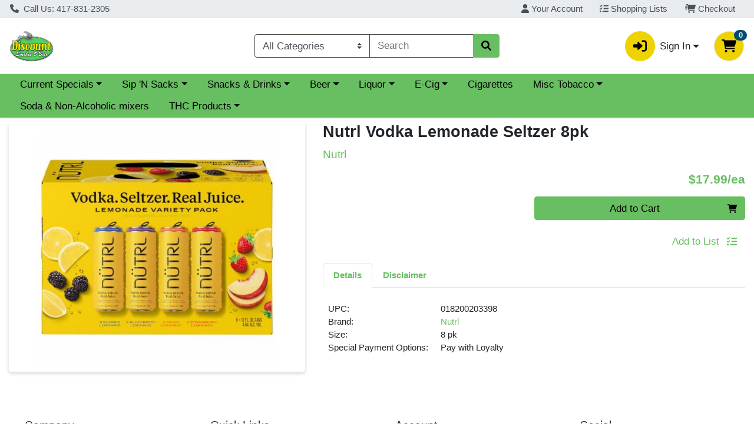

--- FILE ---
content_type: text/css;charset=UTF-8
request_url: https://shop.discount417.com/s/1000-1/api/style/theme.min.css
body_size: 3697
content:
@import"https://fonts.googleapis.com/css2?family=IBM+Plex+Sans:ital,wght@0,100;0,200;0,300;0,400;0,500;0,600;0,700;1,100;1,300;1,400;1,500;1,700&display=swap";:root{--font-family-base: "IBM Plex Sans", Roboto, -apple-system, BlinkMacSystemFont, "Segoe UI", "Helvetica Neue", Arial, "Noto Sans", sans-serif, "Apple Color Emoji", "Segoe UI Emoji", "Segoe UI Symbol", "Noto Color Emoji" !important;--body-background-color: #ffffff;--primary: #68BF61 !important;--primary-rgb: 104, 191, 97 !important;--primary-contrast: #000000 !important;--primary-lighter-9: #f0f9ef !important;--primary-lighter-9-rgb: 240, 249, 239 !important;--primary-lighter-9-contrast: #000000 !important;--primary-lighter-8: #e1f2df !important;--primary-lighter-8-rgb: 225, 242, 223 !important;--primary-lighter-8-contrast: #000000 !important;--primary-lighter-7: #c3e5c0 !important;--primary-lighter-7-rgb: 195, 229, 192 !important;--primary-lighter-7-contrast: #000000 !important;--primary-lighter-6: #a4d9a0 !important;--primary-lighter-6-rgb: 164, 217, 160 !important;--primary-lighter-6-contrast: #000000 !important;--primary-lighter-5: #95d290 !important;--primary-lighter-5-rgb: 149, 210, 144 !important;--primary-lighter-5-contrast: #000000 !important;--primary-lighter-4: #86cc81 !important;--primary-lighter-4-rgb: 134, 204, 129 !important;--primary-lighter-4-contrast: #000000 !important;--primary-lighter-3: #7fc979 !important;--primary-lighter-3-rgb: 127, 201, 121 !important;--primary-lighter-3-contrast: #000000 !important;--primary-lighter-2: #77c571 !important;--primary-lighter-2-rgb: 119, 197, 113 !important;--primary-lighter-2-contrast: #000000 !important;--primary-lighter-1: #70c269 !important;--primary-lighter-1-rgb: 112, 194, 105 !important;--primary-lighter-1-contrast: #000000 !important;--primary-darker-1: #63b55c !important;--primary-darker-1-rgb: 99, 181, 92 !important;--primary-darker-1-contrast: #000000 !important;--primary-darker-2: #5eac57 !important;--primary-darker-2-rgb: 94, 172, 87 !important;--primary-darker-2-contrast: #000000 !important;--primary-darker-3: #58a252 !important;--primary-darker-3-rgb: 88, 162, 82 !important;--primary-darker-3-contrast: #000000 !important;--primary-darker-4: #53994e !important;--primary-darker-4-rgb: 83, 153, 78 !important;--primary-darker-4-contrast: #000000 !important;--primary-darker-5: #498644 !important;--primary-darker-5-rgb: 73, 134, 68 !important;--primary-darker-5-contrast: #000000 !important;--primary-darker-6: #3e733a !important;--primary-darker-6-rgb: 62, 115, 58 !important;--primary-darker-6-contrast: #ffffff !important;--primary-darker-7: #2a4c27 !important;--primary-darker-7-rgb: 42, 76, 39 !important;--primary-darker-7-contrast: #ffffff !important;--primary-darker-8: #152613 !important;--primary-darker-8-rgb: 21, 38, 19 !important;--primary-darker-8-contrast: #ffffff !important;--primary-darker-9: #0a130a !important;--primary-darker-9-rgb: 10, 19, 10 !important;--primary-darker-9-contrast: #ffffff !important;--secondary: #efd301 !important;--secondary-rgb: 239, 211, 1 !important;--secondary-contrast: #000000 !important;--secondary-lighter-9: #fdfbe6 !important;--secondary-lighter-9-rgb: 253, 251, 230 !important;--secondary-lighter-9-contrast: #000000 !important;--secondary-lighter-8: #fcf6cc !important;--secondary-lighter-8-rgb: 252, 246, 204 !important;--secondary-lighter-8-contrast: #000000 !important;--secondary-lighter-7: #f9ed99 !important;--secondary-lighter-7-rgb: 249, 237, 153 !important;--secondary-lighter-7-contrast: #000000 !important;--secondary-lighter-6: #f5e567 !important;--secondary-lighter-6-rgb: 245, 229, 103 !important;--secondary-lighter-6-contrast: #000000 !important;--secondary-lighter-5: #f4e04d !important;--secondary-lighter-5-rgb: 244, 224, 77 !important;--secondary-lighter-5-contrast: #000000 !important;--secondary-lighter-4: #f2dc34 !important;--secondary-lighter-4-rgb: 242, 220, 52 !important;--secondary-lighter-4-contrast: #000000 !important;--secondary-lighter-3: #f1da27 !important;--secondary-lighter-3-rgb: 241, 218, 39 !important;--secondary-lighter-3-contrast: #000000 !important;--secondary-lighter-2: #f1d71a !important;--secondary-lighter-2-rgb: 241, 215, 26 !important;--secondary-lighter-2-contrast: #000000 !important;--secondary-lighter-1: #f0d50e !important;--secondary-lighter-1-rgb: 240, 213, 14 !important;--secondary-lighter-1-contrast: #000000 !important;--secondary-darker-1: #e3c801 !important;--secondary-darker-1-rgb: 227, 200, 1 !important;--secondary-darker-1-contrast: #000000 !important;--secondary-darker-2: #d7be01 !important;--secondary-darker-2-rgb: 215, 190, 1 !important;--secondary-darker-2-contrast: #000000 !important;--secondary-darker-3: #cbb301 !important;--secondary-darker-3-rgb: 203, 179, 1 !important;--secondary-darker-3-contrast: #000000 !important;--secondary-darker-4: #bfa901 !important;--secondary-darker-4-rgb: 191, 169, 1 !important;--secondary-darker-4-contrast: #000000 !important;--secondary-darker-5: #a79401 !important;--secondary-darker-5-rgb: 167, 148, 1 !important;--secondary-darker-5-contrast: #000000 !important;--secondary-darker-6: #8f7f01 !important;--secondary-darker-6-rgb: 143, 127, 1 !important;--secondary-darker-6-contrast: #000000 !important;--secondary-darker-7: #605400 !important;--secondary-darker-7-rgb: 96, 84, 0 !important;--secondary-darker-7-contrast: #ffffff !important;--secondary-darker-8: #302a00 !important;--secondary-darker-8-rgb: 48, 42, 0 !important;--secondary-darker-8-contrast: #ffffff !important;--secondary-darker-9: #181500 !important;--secondary-darker-9-rgb: 24, 21, 0 !important;--secondary-darker-9-contrast: #ffffff !important;--success: #198754 !important;--success-rgb: 25, 135, 84 !important;--success-contrast: #ffffff !important;--success-lighter-9: #e8f3ee !important;--success-lighter-9-rgb: 232, 243, 238 !important;--success-lighter-9-contrast: #000000 !important;--success-lighter-8: #d1e7dd !important;--success-lighter-8-rgb: 209, 231, 221 !important;--success-lighter-8-contrast: #000000 !important;--success-lighter-7: #a3cfbb !important;--success-lighter-7-rgb: 163, 207, 187 !important;--success-lighter-7-contrast: #000000 !important;--success-lighter-6: #75b798 !important;--success-lighter-6-rgb: 117, 183, 152 !important;--success-lighter-6-contrast: #000000 !important;--success-lighter-5: #5eab87 !important;--success-lighter-5-rgb: 94, 171, 135 !important;--success-lighter-5-contrast: #000000 !important;--success-lighter-4: #479f76 !important;--success-lighter-4-rgb: 71, 159, 118 !important;--success-lighter-4-contrast: #000000 !important;--success-lighter-3: #3c996e !important;--success-lighter-3-rgb: 60, 153, 110 !important;--success-lighter-3-contrast: #000000 !important;--success-lighter-2: #309365 !important;--success-lighter-2-rgb: 48, 147, 101 !important;--success-lighter-2-contrast: #000000 !important;--success-lighter-1: #258d5d !important;--success-lighter-1-rgb: 37, 141, 93 !important;--success-lighter-1-contrast: #000000 !important;--success-darker-1: #188050 !important;--success-darker-1-rgb: 24, 128, 80 !important;--success-darker-1-contrast: #ffffff !important;--success-darker-2: #177a4c !important;--success-darker-2-rgb: 23, 122, 76 !important;--success-darker-2-contrast: #ffffff !important;--success-darker-3: #157347 !important;--success-darker-3-rgb: 21, 115, 71 !important;--success-darker-3-contrast: #ffffff !important;--success-darker-4: #146c43 !important;--success-darker-4-rgb: 20, 108, 67 !important;--success-darker-4-contrast: #ffffff !important;--success-darker-5: #125f3b !important;--success-darker-5-rgb: 18, 95, 59 !important;--success-darker-5-contrast: #ffffff !important;--success-darker-6: #0f5132 !important;--success-darker-6-rgb: 15, 81, 50 !important;--success-darker-6-contrast: #ffffff !important;--success-darker-7: #0a3622 !important;--success-darker-7-rgb: 10, 54, 34 !important;--success-darker-7-contrast: #ffffff !important;--success-darker-8: #051b11 !important;--success-darker-8-rgb: 5, 27, 17 !important;--success-darker-8-contrast: #ffffff !important;--success-darker-9: #030e08 !important;--success-darker-9-rgb: 3, 14, 8 !important;--success-darker-9-contrast: #ffffff !important;--info: #004b73 !important;--info-rgb: 0, 75, 115 !important;--info-contrast: #ffffff !important;--info-lighter-9: #e6edf1 !important;--info-lighter-9-rgb: 230, 237, 241 !important;--info-lighter-9-contrast: #000000 !important;--info-lighter-8: #ccdbe3 !important;--info-lighter-8-rgb: 204, 219, 227 !important;--info-lighter-8-contrast: #000000 !important;--info-lighter-7: #99b7c7 !important;--info-lighter-7-rgb: 153, 183, 199 !important;--info-lighter-7-contrast: #000000 !important;--info-lighter-6: #6693ab !important;--info-lighter-6-rgb: 102, 147, 171 !important;--info-lighter-6-contrast: #000000 !important;--info-lighter-5: #4d819d !important;--info-lighter-5-rgb: 77, 129, 157 !important;--info-lighter-5-contrast: #000000 !important;--info-lighter-4: #336f8f !important;--info-lighter-4-rgb: 51, 111, 143 !important;--info-lighter-4-contrast: #ffffff !important;--info-lighter-3: #266688 !important;--info-lighter-3-rgb: 38, 102, 136 !important;--info-lighter-3-contrast: #ffffff !important;--info-lighter-2: #1a5d81 !important;--info-lighter-2-rgb: 26, 93, 129 !important;--info-lighter-2-contrast: #ffffff !important;--info-lighter-1: #0d547a !important;--info-lighter-1-rgb: 13, 84, 122 !important;--info-lighter-1-contrast: #ffffff !important;--info-darker-1: #00476d !important;--info-darker-1-rgb: 0, 71, 109 !important;--info-darker-1-contrast: #ffffff !important;--info-darker-2: #004468 !important;--info-darker-2-rgb: 0, 68, 104 !important;--info-darker-2-contrast: #ffffff !important;--info-darker-3: #004062 !important;--info-darker-3-rgb: 0, 64, 98 !important;--info-darker-3-contrast: #ffffff !important;--info-darker-4: #003c5c !important;--info-darker-4-rgb: 0, 60, 92 !important;--info-darker-4-contrast: #ffffff !important;--info-darker-5: #003551 !important;--info-darker-5-rgb: 0, 53, 81 !important;--info-darker-5-contrast: #ffffff !important;--info-darker-6: #002d45 !important;--info-darker-6-rgb: 0, 45, 69 !important;--info-darker-6-contrast: #ffffff !important;--info-darker-7: #001e2e !important;--info-darker-7-rgb: 0, 30, 46 !important;--info-darker-7-contrast: #ffffff !important;--info-darker-8: #000f17 !important;--info-darker-8-rgb: 0, 15, 23 !important;--info-darker-8-contrast: #ffffff !important;--info-darker-9: #00080c !important;--info-darker-9-rgb: 0, 8, 12 !important;--info-darker-9-contrast: #ffffff !important;--warning: #ffe401 !important;--warning-rgb: 255, 228, 1 !important;--warning-contrast: #000000 !important;--warning-lighter-9: #fffce6 !important;--warning-lighter-9-rgb: 255, 252, 230 !important;--warning-lighter-9-contrast: #000000 !important;--warning-lighter-8: #fffacc !important;--warning-lighter-8-rgb: 255, 250, 204 !important;--warning-lighter-8-contrast: #000000 !important;--warning-lighter-7: #fff499 !important;--warning-lighter-7-rgb: 255, 244, 153 !important;--warning-lighter-7-contrast: #000000 !important;--warning-lighter-6: #ffef67 !important;--warning-lighter-6-rgb: 255, 239, 103 !important;--warning-lighter-6-contrast: #000000 !important;--warning-lighter-5: #ffec4d !important;--warning-lighter-5-rgb: 255, 236, 77 !important;--warning-lighter-5-contrast: #000000 !important;--warning-lighter-4: #ffe934 !important;--warning-lighter-4-rgb: 255, 233, 52 !important;--warning-lighter-4-contrast: #000000 !important;--warning-lighter-3: #ffe827 !important;--warning-lighter-3-rgb: 255, 232, 39 !important;--warning-lighter-3-contrast: #000000 !important;--warning-lighter-2: #ffe71a !important;--warning-lighter-2-rgb: 255, 231, 26 !important;--warning-lighter-2-contrast: #000000 !important;--warning-lighter-1: #ffe50e !important;--warning-lighter-1-rgb: 255, 229, 14 !important;--warning-lighter-1-contrast: #000000 !important;--warning-darker-1: #f2d901 !important;--warning-darker-1-rgb: 242, 217, 1 !important;--warning-darker-1-contrast: #000000 !important;--warning-darker-2: #e6cd01 !important;--warning-darker-2-rgb: 230, 205, 1 !important;--warning-darker-2-contrast: #000000 !important;--warning-darker-3: #d9c201 !important;--warning-darker-3-rgb: 217, 194, 1 !important;--warning-darker-3-contrast: #000000 !important;--warning-darker-4: #ccb601 !important;--warning-darker-4-rgb: 204, 182, 1 !important;--warning-darker-4-contrast: #000000 !important;--warning-darker-5: #b3a001 !important;--warning-darker-5-rgb: 179, 160, 1 !important;--warning-darker-5-contrast: #000000 !important;--warning-darker-6: #998901 !important;--warning-darker-6-rgb: 153, 137, 1 !important;--warning-darker-6-contrast: #000000 !important;--warning-darker-7: #665b00 !important;--warning-darker-7-rgb: 102, 91, 0 !important;--warning-darker-7-contrast: #ffffff !important;--warning-darker-8: #332e00 !important;--warning-darker-8-rgb: 51, 46, 0 !important;--warning-darker-8-contrast: #ffffff !important;--warning-darker-9: #1a1700 !important;--warning-darker-9-rgb: 26, 23, 0 !important;--warning-darker-9-contrast: #ffffff !important;--danger: #EB5949 !important;--danger-rgb: 235, 89, 73 !important;--danger-contrast: #000000 !important;--danger-lighter-9: #fdeeed !important;--danger-lighter-9-rgb: 253, 238, 237 !important;--danger-lighter-9-contrast: #000000 !important;--danger-lighter-8: #fbdedb !important;--danger-lighter-8-rgb: 251, 222, 219 !important;--danger-lighter-8-contrast: #000000 !important;--danger-lighter-7: #f7bdb6 !important;--danger-lighter-7-rgb: 247, 189, 182 !important;--danger-lighter-7-contrast: #000000 !important;--danger-lighter-6: #f39b92 !important;--danger-lighter-6-rgb: 243, 155, 146 !important;--danger-lighter-6-contrast: #000000 !important;--danger-lighter-5: #f18b80 !important;--danger-lighter-5-rgb: 241, 139, 128 !important;--danger-lighter-5-contrast: #000000 !important;--danger-lighter-4: #ef7a6d !important;--danger-lighter-4-rgb: 239, 122, 109 !important;--danger-lighter-4-contrast: #000000 !important;--danger-lighter-3: #ee7264 !important;--danger-lighter-3-rgb: 238, 114, 100 !important;--danger-lighter-3-contrast: #000000 !important;--danger-lighter-2: #ed6a5b !important;--danger-lighter-2-rgb: 237, 106, 91 !important;--danger-lighter-2-contrast: #000000 !important;--danger-lighter-1: #ec6152 !important;--danger-lighter-1-rgb: 236, 97, 82 !important;--danger-lighter-1-contrast: #000000 !important;--danger-darker-1: #df5545 !important;--danger-darker-1-rgb: 223, 85, 69 !important;--danger-darker-1-contrast: #000000 !important;--danger-darker-2: #d45042 !important;--danger-darker-2-rgb: 212, 80, 66 !important;--danger-darker-2-contrast: #000000 !important;--danger-darker-3: #c84c3e !important;--danger-darker-3-rgb: 200, 76, 62 !important;--danger-darker-3-contrast: #ffffff !important;--danger-darker-4: #bc473a !important;--danger-darker-4-rgb: 188, 71, 58 !important;--danger-darker-4-contrast: #ffffff !important;--danger-darker-5: #a53e33 !important;--danger-darker-5-rgb: 165, 62, 51 !important;--danger-darker-5-contrast: #ffffff !important;--danger-darker-6: #8d352c !important;--danger-darker-6-rgb: 141, 53, 44 !important;--danger-darker-6-contrast: #ffffff !important;--danger-darker-7: #5e241d !important;--danger-darker-7-rgb: 94, 36, 29 !important;--danger-darker-7-contrast: #ffffff !important;--danger-darker-8: #2f120f !important;--danger-darker-8-rgb: 47, 18, 15 !important;--danger-darker-8-contrast: #ffffff !important;--danger-darker-9: #180907 !important;--danger-darker-9-rgb: 24, 9, 7 !important;--danger-darker-9-contrast: #ffffff !important;--light: #F1F1F1 !important;--light-rgb: 241, 241, 241 !important;--light-contrast: #000000 !important;--light-lighter-9: #fefefe !important;--light-lighter-9-rgb: 254, 254, 254 !important;--light-lighter-9-contrast: #000000 !important;--light-lighter-8: #fcfcfc !important;--light-lighter-8-rgb: 252, 252, 252 !important;--light-lighter-8-contrast: #000000 !important;--light-lighter-7: #f9f9f9 !important;--light-lighter-7-rgb: 249, 249, 249 !important;--light-lighter-7-contrast: #000000 !important;--light-lighter-6: #f7f7f7 !important;--light-lighter-6-rgb: 247, 247, 247 !important;--light-lighter-6-contrast: #000000 !important;--light-lighter-5: whitesmoke !important;--light-lighter-5-rgb: 245, 245, 245 !important;--light-lighter-5-contrast: #000000 !important;--light-lighter-4: #f4f4f4 !important;--light-lighter-4-rgb: 244, 244, 244 !important;--light-lighter-4-contrast: #000000 !important;--light-lighter-3: #f3f3f3 !important;--light-lighter-3-rgb: 243, 243, 243 !important;--light-lighter-3-contrast: #000000 !important;--light-lighter-2: #f2f2f2 !important;--light-lighter-2-rgb: 242, 242, 242 !important;--light-lighter-2-contrast: #000000 !important;--light-lighter-1: #f2f2f2 !important;--light-lighter-1-rgb: 242, 242, 242 !important;--light-lighter-1-contrast: #000000 !important;--light-darker-1: #e5e5e5 !important;--light-darker-1-rgb: 229, 229, 229 !important;--light-darker-1-contrast: #000000 !important;--light-darker-2: #d9d9d9 !important;--light-darker-2-rgb: 217, 217, 217 !important;--light-darker-2-contrast: #000000 !important;--light-darker-3: #cdcdcd !important;--light-darker-3-rgb: 205, 205, 205 !important;--light-darker-3-contrast: #000000 !important;--light-darker-4: #c1c1c1 !important;--light-darker-4-rgb: 193, 193, 193 !important;--light-darker-4-contrast: #000000 !important;--light-darker-5: darkgray !important;--light-darker-5-rgb: 169, 169, 169 !important;--light-darker-5-contrast: #000000 !important;--light-darker-6: #919191 !important;--light-darker-6-rgb: 145, 145, 145 !important;--light-darker-6-contrast: #000000 !important;--light-darker-7: #606060 !important;--light-darker-7-rgb: 96, 96, 96 !important;--light-darker-7-contrast: #ffffff !important;--light-darker-8: #303030 !important;--light-darker-8-rgb: 48, 48, 48 !important;--light-darker-8-contrast: #ffffff !important;--light-darker-9: #181818 !important;--light-darker-9-rgb: 24, 24, 24 !important;--light-darker-9-contrast: #ffffff !important;--dark: #404040 !important;--dark-rgb: 64, 64, 64 !important;--dark-contrast: #ffffff !important;--dark-lighter-9: #ececec !important;--dark-lighter-9-rgb: 236, 236, 236 !important;--dark-lighter-9-contrast: #000000 !important;--dark-lighter-8: #d9d9d9 !important;--dark-lighter-8-rgb: 217, 217, 217 !important;--dark-lighter-8-contrast: #000000 !important;--dark-lighter-7: #b3b3b3 !important;--dark-lighter-7-rgb: 179, 179, 179 !important;--dark-lighter-7-contrast: #000000 !important;--dark-lighter-6: #8c8c8c !important;--dark-lighter-6-rgb: 140, 140, 140 !important;--dark-lighter-6-contrast: #000000 !important;--dark-lighter-5: #797979 !important;--dark-lighter-5-rgb: 121, 121, 121 !important;--dark-lighter-5-contrast: #000000 !important;--dark-lighter-4: #666666 !important;--dark-lighter-4-rgb: 102, 102, 102 !important;--dark-lighter-4-contrast: #ffffff !important;--dark-lighter-3: #5d5d5d !important;--dark-lighter-3-rgb: 93, 93, 93 !important;--dark-lighter-3-contrast: #ffffff !important;--dark-lighter-2: #535353 !important;--dark-lighter-2-rgb: 83, 83, 83 !important;--dark-lighter-2-contrast: #ffffff !important;--dark-lighter-1: #4a4a4a !important;--dark-lighter-1-rgb: 74, 74, 74 !important;--dark-lighter-1-contrast: #ffffff !important;--dark-darker-1: #3d3d3d !important;--dark-darker-1-rgb: 61, 61, 61 !important;--dark-darker-1-contrast: #ffffff !important;--dark-darker-2: #3a3a3a !important;--dark-darker-2-rgb: 58, 58, 58 !important;--dark-darker-2-contrast: #ffffff !important;--dark-darker-3: #363636 !important;--dark-darker-3-rgb: 54, 54, 54 !important;--dark-darker-3-contrast: #ffffff !important;--dark-darker-4: #333333 !important;--dark-darker-4-rgb: 51, 51, 51 !important;--dark-darker-4-contrast: #ffffff !important;--dark-darker-5: #2d2d2d !important;--dark-darker-5-rgb: 45, 45, 45 !important;--dark-darker-5-contrast: #ffffff !important;--dark-darker-6: #262626 !important;--dark-darker-6-rgb: 38, 38, 38 !important;--dark-darker-6-contrast: #ffffff !important;--dark-darker-7: #1a1a1a !important;--dark-darker-7-rgb: 26, 26, 26 !important;--dark-darker-7-contrast: #ffffff !important;--dark-darker-8: #0d0d0d !important;--dark-darker-8-rgb: 13, 13, 13 !important;--dark-darker-8-contrast: #ffffff !important;--dark-darker-9: #060606 !important;--dark-darker-9-rgb: 6, 6, 6 !important;--dark-darker-9-contrast: #ffffff !important;--blue: #0d6efd !important;--blue-rgb: 13, 110, 253 !important;--blue-contrast: #ffffff !important;--indigo: #6610f2 !important;--indigo-rgb: 102, 16, 242 !important;--indigo-contrast: #ffffff !important;--purple: #6f42c1 !important;--purple-rgb: 111, 66, 193 !important;--purple-contrast: #ffffff !important;--pink: #d63384 !important;--pink-rgb: 214, 51, 132 !important;--pink-contrast: #ffffff !important;--red: #dc3545 !important;--red-rgb: 220, 53, 69 !important;--red-contrast: #ffffff !important;--orange: #fd7e14 !important;--orange-rgb: 253, 126, 20 !important;--orange-contrast: #000000 !important;--yellow: #ffc107 !important;--yellow-rgb: 255, 193, 7 !important;--yellow-contrast: #000000 !important;--green: #198754 !important;--green-rgb: 25, 135, 84 !important;--green-contrast: #ffffff !important;--teal: #20c997 !important;--teal-rgb: 32, 201, 151 !important;--teal-contrast: #000000 !important;--cyan: #0dcaf0 !important;--cyan-rgb: 13, 202, 240 !important;--cyan-contrast: #000000 !important;--white: #fff !important;--white-rgb: 255, 255, 255 !important;--white-contrast: #000000 !important;--gray: #6c757d !important;--gray-rgb: 108, 117, 125 !important;--gray-contrast: #ffffff !important;--gray-dark: #343a40 !important;--gray-dark-rgb: 52, 58, 64 !important;--gray-dark-contrast: #ffffff !important;--gray-100: #f8f9fa !important;--gray-100-rgb: 248, 249, 250 !important;--gray-100-contrast: #000000 !important;--gray-200: #e9ecef !important;--gray-200-rgb: 233, 236, 239 !important;--gray-200-contrast: #000000 !important;--gray-300: #dee2e6 !important;--gray-300-rgb: 222, 226, 230 !important;--gray-300-contrast: #000000 !important;--gray-400: #ced4da !important;--gray-400-rgb: 206, 212, 218 !important;--gray-400-contrast: #000000 !important;--gray-500: #adb5bd !important;--gray-500-rgb: 173, 181, 189 !important;--gray-500-contrast: #000000 !important;--gray-600: #6c757d !important;--gray-600-rgb: 108, 117, 125 !important;--gray-600-contrast: #ffffff !important;--gray-700: #495057 !important;--gray-700-rgb: 73, 80, 87 !important;--gray-700-contrast: #ffffff !important;--gray-800: #343a40 !important;--gray-800-rgb: 52, 58, 64 !important;--gray-800-contrast: #ffffff !important;--gray-900: #212529 !important;--gray-900-rgb: 33, 37, 41 !important;--gray-900-contrast: #ffffff !important}.default-page__body-scan-mode{padding-bottom:4rem}

--- FILE ---
content_type: text/plain; charset=utf-8
request_url: https://xps62682.jscrambler.com/ufbcgafkdbt
body_size: 383
content:
[base64]

--- FILE ---
content_type: text/plain; charset=utf-8
request_url: https://xps62682.jscrambler.com/ejmzatgrkzbtp
body_size: -254
content:
eyJpdiI6Ik9SSVNCUnpWb1VjZHNEYkdEa3dsQWc9PSIsImVuYyI6Ii9HZEVSbExrVTAvYlR5REVXNWJmY0xtaEZ2QmViSytKSlVaTG01eFhhOVE9In0=